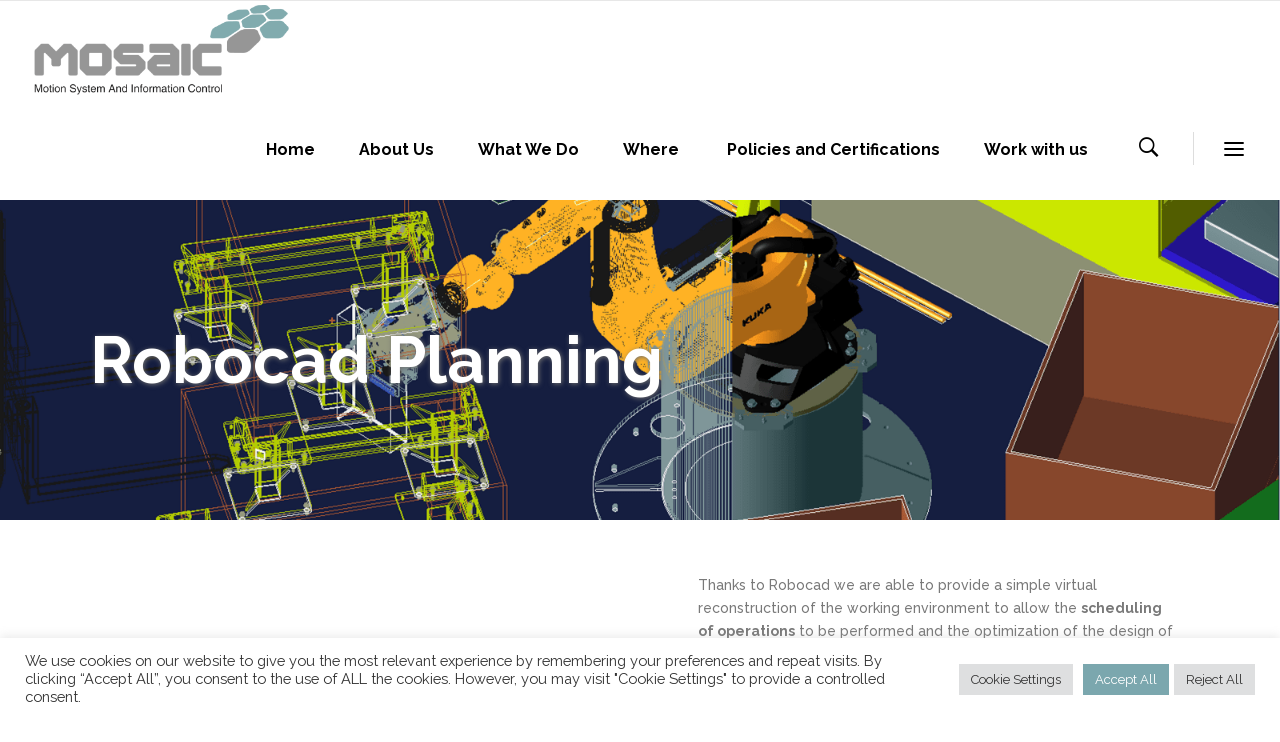

--- FILE ---
content_type: text/css
request_url: https://www.mosaicworld.it/wp-content/uploads/elementor/css/post-7687.css?ver=1768800956
body_size: 1056
content:
.elementor-bc-flex-widget .elementor-7687 .elementor-element.elementor-element-3c351f7.elementor-column .elementor-widget-wrap{align-items:center;}.elementor-7687 .elementor-element.elementor-element-3c351f7.elementor-column.elementor-element[data-element_type="column"] > .elementor-widget-wrap.elementor-element-populated{align-content:center;align-items:center;}.elementor-bc-flex-widget .elementor-7687 .elementor-element.elementor-element-14845d4.elementor-column .elementor-widget-wrap{align-items:center;}.elementor-7687 .elementor-element.elementor-element-14845d4.elementor-column.elementor-element[data-element_type="column"] > .elementor-widget-wrap.elementor-element-populated{align-content:center;align-items:center;}.elementor-7687 .elementor-element.elementor-element-f06d9ac{--spacer-size:100px;}@media(min-width:768px){.elementor-7687 .elementor-element.elementor-element-3c351f7{width:45%;}.elementor-7687 .elementor-element.elementor-element-88eade1{width:9.332%;}.elementor-7687 .elementor-element.elementor-element-14845d4{width:45%;}}